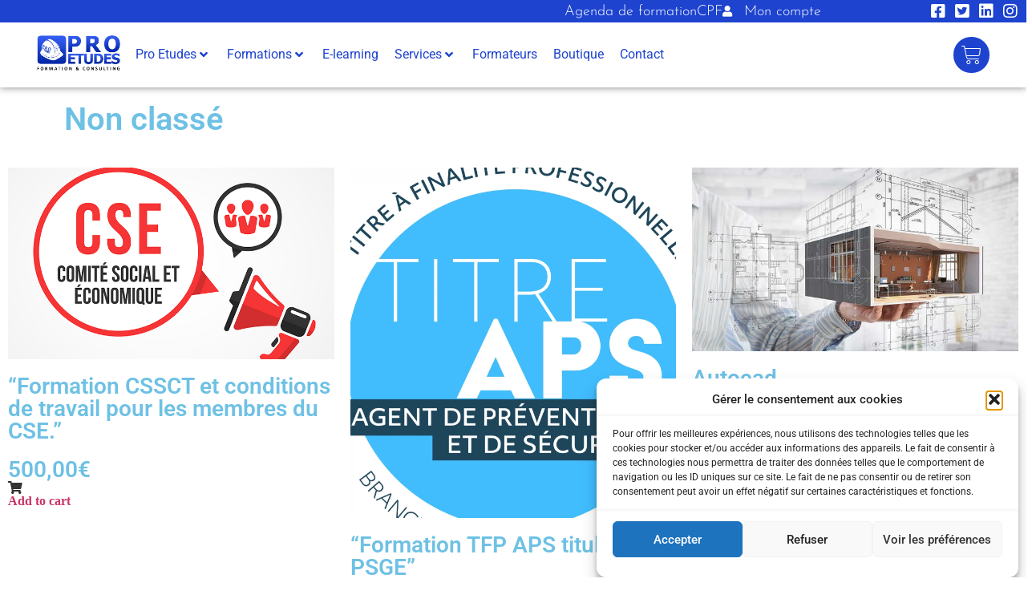

--- FILE ---
content_type: text/css
request_url: https://pro-etudes.com/wp-content/plugins/kadio-proetude/assets/css/kadio_style.css?ver=6.9
body_size: 3645
content:
/**
* BOUTON DEVENIR FORMATEUR
**/

a.btn.btn-become-former {
    padding: 10px 20px;
    background-color: #1d43cf;
    color: aliceblue;
    margin-right: 4px;
}

/**
* DESIGN POUR LE BOUTON UPLOAD
 */

.custom-upload-field {
    position: relative;
    margin-bottom: 20px;
    min-height: 60px;
}
.custom-upload-field label {
    position: relative;
    padding: 8px 20px;
    font-size: 15px;
    line-height: 42px;
    height: 60px;
    font-weight: bold;
    cursor: pointer;
    padding-left: 65px;
    color: gray !important;
}
.custom-upload-field label::before {
    content: "";
    background: url(https://api.iconify.design/ant-design/cloud-upload-outlined.svg?color=white) no-repeat center center / contain;
    color: white !important;
    background-color: #1D43CF;
    padding: 5px;
    height: 40px;
    width: 40px;
    border: 2px solid #1D43CF;
    position: absolute;
    left: 20px;
    z-index: 1;
    border-radius: 25px;
}

.custom-upload-field input[type=file] {
    position: absolute;
    left: 0;
    top: 0;
    opacity: 0;
}

/**
ACCORDION SYSTEM
 */

section#content {
    min-height: 400px;
    padding-top: 40px;
    text-align: left;
    background: #f5f5f5;
}

.container-toggle {
    background: #fff
}

.container-toggle .panel {
    margin-bottom: 0;
    box-shadow: none;
    -webkit-border-radius: 0 0 0 0;
    -moz-border-radius: 0 0 0 0;
    -ms-border-radius: 0 0 0 0;
    border-radius: 0 0 0 0;
    border: none;
    border-bottom: 2px solid #f5f5f5;
    position: relative
}

.container-toggle .panel:last-child {
    border: none
}

.container-toggle .panel .panel-title {
    padding: 0;
    color: #2d3e52;
    font-size: 1.1667em;
    position: relative
}

.container-toggle .panel .panel-title a {
    white-space: normal;
    display: block;
    padding: 15px
}

.container-toggle .panel h1.panel-title {
    font-size: 2em
}

.container-toggle .panel h2.panel-title {
    font-size: 1.6667em
}

.container-toggle .panel h3.panel-title {
    font-size: 1.5em
}

.container-toggle .panel h4.panel-title {
    font-size: 1.3333em
}

.container-toggle .panel h5.panel-title {
    font-size: 1.1667em
}

.container-toggle .panel h6.panel-title {
    font-size: 1em
}

.container-toggle .panel.style1 .panel-title>a {
    line-height: 24px
}

.container-toggle .panel.style1 .panel-title>a:before {
    display: block;
    content: "\f068";
    font-family: FontAwesome;
    margin-right: 16px;
    line-height: 24px;
    font-size: 10px;
    float: left;
    width: 24px;
    height: 24px;
    text-align: center;
    color: #9e9e9e;
    background: #f5f5f5;
    -webkit-border-radius: 50% 50% 50% 50%;
    -moz-border-radius: 50% 50% 50% 50%;
    -ms-border-radius: 50% 50% 50% 50%;
    border-radius: 50% 50% 50% 50%
}

.container-toggle .panel.style1 .panel-title>a.collapsed:before {
    content: "\f067";
    color: #fff;
    background: #01b7f2
}

.container-toggle .panel.style1 .panel-content {
    padding: 10px 15px 15px 55px
}

.container-toggle .panel.style1.arrow-right .panel-title {
    position: relative
}

.container-toggle .panel.style1.arrow-right .panel-title>a {
    padding-right: 36px
}

.container-toggle .panel.style1.arrow-right .panel-title>a:before {
    float: none;
    position: absolute;
    right: 0;
    height: 16px;
    line-height: 17px;
    width: 16px;
    font-size: 9px;
    border: none;
    margin-top: -8px;
    top: 50%
}

.container-toggle .panel.style1.arrow-right .panel-content {
    padding: 10px 15px
}

a:link{

    text-decoration:none;
}




--- FILE ---
content_type: text/css
request_url: https://pro-etudes.com/wp-content/themes/hello-elementor-child/style.css?ver=6.9
body_size: 275
content:
/*
Theme Name: Hello Elementor Child
Author: Kadio Consulting
Description: Thème enfant pour la mise en place des alertes
Version: 1.0
Template: hello-elementor

This is the child theme for Hello Elementor theme, generated with Generate Child Theme plugin by catchthemes.

(optional values you can add: Theme URI, Author URI, License, License URI, Tags, Text Domain)
*/

--- FILE ---
content_type: text/css
request_url: https://pro-etudes.com/wp-content/uploads/elementor/css/post-7.css?ver=1766424572
body_size: 1781
content:
.elementor-kit-7{--e-global-color-primary:#6EC1E4;--e-global-color-secondary:#54595F;--e-global-color-text:#7A7A7A;--e-global-color-accent:#61CE70;--e-global-color-3b784c6:#E7E2F0;--e-global-color-510ad95:#1D43CF;--e-global-color-cbdc628:#000000;--e-global-color-b903377:#E7E2F0;--e-global-color-78f11d4:#E7E2F0;--e-global-color-cc451a5:#FFFFFF;--e-global-color-1f010e6:#EAB204;--e-global-color-84e70ef:#00000000;--e-global-typography-primary-font-family:"Roboto";--e-global-typography-primary-font-weight:600;--e-global-typography-secondary-font-family:"Roboto Slab";--e-global-typography-secondary-font-weight:400;--e-global-typography-text-font-family:"Josefin Sans";--e-global-typography-text-font-size:18px;--e-global-typography-text-font-weight:400;--e-global-typography-accent-font-family:"Roboto";--e-global-typography-accent-font-weight:500;--e-global-typography-e78800d-font-family:"Josefin Sans";--e-global-typography-e78800d-font-weight:400;}.elementor-kit-7 e-page-transition{background-color:#FFBC7D;}.elementor-kit-7 h1{font-family:"Josefin Sans", Sans-serif;font-size:40px;}.elementor-kit-7 h2{font-family:"Josefin Sans", Sans-serif;font-size:28px;}.elementor-kit-7 h3{font-family:"Josefin Sans", Sans-serif;font-size:22px;}.elementor-section.elementor-section-boxed > .elementor-container{max-width:1140px;}.e-con{--container-max-width:1140px;}.elementor-widget:not(:last-child){margin-block-end:20px;}.elementor-element{--widgets-spacing:20px 20px;--widgets-spacing-row:20px;--widgets-spacing-column:20px;}{}h1.entry-title{display:var(--page-title-display);}@media(max-width:1024px){.elementor-section.elementor-section-boxed > .elementor-container{max-width:1024px;}.e-con{--container-max-width:1024px;}}@media(max-width:767px){.elementor-section.elementor-section-boxed > .elementor-container{max-width:767px;}.e-con{--container-max-width:767px;}}

--- FILE ---
content_type: text/css
request_url: https://pro-etudes.com/wp-content/uploads/elementor/css/post-8.css?ver=1766424816
body_size: 37634
content:
.elementor-8 .elementor-element.elementor-element-d0cc60d .elementor-repeater-item-3d165a3.jet-parallax-section__layout .jet-parallax-section__image{background-size:auto;}.elementor-8 .elementor-element.elementor-element-70097e6 .elementor-repeater-item-fc5b46b.jet-parallax-section__layout .jet-parallax-section__image{background-size:auto;}.elementor-8 .elementor-element.elementor-element-114607e > .elementor-element-populated{margin:0px 0px 0px 0px;--e-column-margin-right:0px;--e-column-margin-left:0px;padding:0px 0px 0px 0px;}.elementor-bc-flex-widget .elementor-8 .elementor-element.elementor-element-7fdc3ee.elementor-column .elementor-widget-wrap{align-items:center;}.elementor-8 .elementor-element.elementor-element-7fdc3ee.elementor-column.elementor-element[data-element_type="column"] > .elementor-widget-wrap.elementor-element-populated{align-content:center;align-items:center;}.elementor-8 .elementor-element.elementor-element-7fdc3ee > .elementor-element-populated{margin:0px 0px 0px 0px;--e-column-margin-right:0px;--e-column-margin-left:0px;padding:0px 0px 0px 0px;}.elementor-widget-icon-list .elementor-icon-list-item:not(:last-child):after{border-color:var( --e-global-color-text );}.elementor-widget-icon-list .elementor-icon-list-icon i{color:var( --e-global-color-primary );}.elementor-widget-icon-list .elementor-icon-list-icon svg{fill:var( --e-global-color-primary );}.elementor-widget-icon-list .elementor-icon-list-item > .elementor-icon-list-text, .elementor-widget-icon-list .elementor-icon-list-item > a{font-family:var( --e-global-typography-text-font-family ), Sans-serif;font-size:var( --e-global-typography-text-font-size );font-weight:var( --e-global-typography-text-font-weight );}.elementor-widget-icon-list .elementor-icon-list-text{color:var( --e-global-color-secondary );}.elementor-8 .elementor-element.elementor-element-836a022 .elementor-icon-list-items:not(.elementor-inline-items) .elementor-icon-list-item:not(:last-child){padding-block-end:calc(25px/2);}.elementor-8 .elementor-element.elementor-element-836a022 .elementor-icon-list-items:not(.elementor-inline-items) .elementor-icon-list-item:not(:first-child){margin-block-start:calc(25px/2);}.elementor-8 .elementor-element.elementor-element-836a022 .elementor-icon-list-items.elementor-inline-items .elementor-icon-list-item{margin-inline:calc(25px/2);}.elementor-8 .elementor-element.elementor-element-836a022 .elementor-icon-list-items.elementor-inline-items{margin-inline:calc(-25px/2);}.elementor-8 .elementor-element.elementor-element-836a022 .elementor-icon-list-items.elementor-inline-items .elementor-icon-list-item:after{inset-inline-end:calc(-25px/2);}.elementor-8 .elementor-element.elementor-element-836a022 .elementor-icon-list-icon i{color:var( --e-global-color-cc451a5 );transition:color 0.3s;}.elementor-8 .elementor-element.elementor-element-836a022 .elementor-icon-list-icon svg{fill:var( --e-global-color-cc451a5 );transition:fill 0.3s;}.elementor-8 .elementor-element.elementor-element-836a022{--e-icon-list-icon-size:14px;--e-icon-list-icon-align:left;--e-icon-list-icon-margin:0 calc(var(--e-icon-list-icon-size, 1em) * 0.25) 0 0;--icon-vertical-offset:0px;}.elementor-8 .elementor-element.elementor-element-836a022 .elementor-icon-list-icon{padding-inline-end:5px;}.elementor-8 .elementor-element.elementor-element-836a022 .elementor-icon-list-item > .elementor-icon-list-text, .elementor-8 .elementor-element.elementor-element-836a022 .elementor-icon-list-item > a{font-family:"Josefin Sans", Sans-serif;font-weight:300;}.elementor-8 .elementor-element.elementor-element-836a022 .elementor-icon-list-text{color:var( --e-global-color-cc451a5 );transition:color 0.3s;}.elementor-bc-flex-widget .elementor-8 .elementor-element.elementor-element-5f425de.elementor-column .elementor-widget-wrap{align-items:center;}.elementor-8 .elementor-element.elementor-element-5f425de.elementor-column.elementor-element[data-element_type="column"] > .elementor-widget-wrap.elementor-element-populated{align-content:center;align-items:center;}.elementor-8 .elementor-element.elementor-element-5f425de > .elementor-element-populated{margin:0px 0px 0px 0px;--e-column-margin-right:0px;--e-column-margin-left:0px;padding:4px 0px 4px 0px;}.elementor-8 .elementor-element.elementor-element-1076c13 .elementor-icon-list-icon i{color:#FFFFFF;transition:color 0.3s;}.elementor-8 .elementor-element.elementor-element-1076c13 .elementor-icon-list-icon svg{fill:#FFFFFF;transition:fill 0.3s;}.elementor-8 .elementor-element.elementor-element-1076c13{--e-icon-list-icon-size:20px;--icon-vertical-offset:0px;}.elementor-8 .elementor-element.elementor-element-1076c13 .elementor-icon-list-text{transition:color 0.3s;}.elementor-8 .elementor-element.elementor-element-70097e6:not(.elementor-motion-effects-element-type-background), .elementor-8 .elementor-element.elementor-element-70097e6 > .elementor-motion-effects-container > .elementor-motion-effects-layer{background-color:var( --e-global-color-510ad95 );}.elementor-8 .elementor-element.elementor-element-70097e6 > .elementor-container{max-width:1340px;}.elementor-8 .elementor-element.elementor-element-70097e6{transition:background 0.3s, border 0.3s, border-radius 0.3s, box-shadow 0.3s;}.elementor-8 .elementor-element.elementor-element-70097e6 > .elementor-background-overlay{transition:background 0.3s, border-radius 0.3s, opacity 0.3s;}.elementor-8 .elementor-element.elementor-element-02cd9c9 .elementor-repeater-item-43ed955.jet-parallax-section__layout .jet-parallax-section__image{background-size:auto;}.elementor-8 .elementor-element.elementor-element-0d66663 > .elementor-element-populated{padding:0px 0px 0px 0px;}.elementor-widget-image .widget-image-caption{color:var( --e-global-color-text );font-family:var( --e-global-typography-text-font-family ), Sans-serif;font-size:var( --e-global-typography-text-font-size );font-weight:var( --e-global-typography-text-font-weight );}.elementor-8 .elementor-element.elementor-element-045eb81{width:auto;max-width:auto;text-align:left;}.elementor-8 .elementor-element.elementor-element-045eb81 img{width:100%;max-width:100%;height:80px;}.elementor-bc-flex-widget .elementor-8 .elementor-element.elementor-element-a4f9175.elementor-column .elementor-widget-wrap{align-items:center;}.elementor-8 .elementor-element.elementor-element-a4f9175.elementor-column.elementor-element[data-element_type="column"] > .elementor-widget-wrap.elementor-element-populated{align-content:center;align-items:center;}.elementor-8 .elementor-element.elementor-element-a4f9175 > .elementor-element-populated{padding:0px 0px 0px 0px;}.elementor-8 .elementor-element.elementor-element-6bd872c .jet-mega-menu.jet-mega-menu--layout-horizontal .jet-mega-menu-item__link--top-level,
							.elementor-8 .elementor-element.elementor-element-6bd872c .jet-mega-menu.jet-mega-menu--layout-vertical .jet-mega-menu-item__link--top-level{font-weight:400;}.elementor-8 .elementor-element.elementor-element-6bd872c{--jmm-top-items-hor-align:right;--jmm-top-item-title-color:var( --e-global-color-510ad95 );--jmm-top-item-dropdown-icon-color:var( --e-global-color-510ad95 );--jmm-sub-item-title-color:var( --e-global-color-510ad95 );--jmm-top-hover-item-title-color:var( --e-global-color-510ad95 );--jmm-top-hover-item-bg-color:var( --e-global-color-78f11d4 );--jmm-sub-hover-item-title-color:var( --e-global-color-510ad95 );--jmm-top-active-item-title-color:var( --e-global-color-cbdc628 );--jmm-top-active-item-bg-color:var( --e-global-color-3b784c6 );--jmm-sub-active-item-title-color:var( --e-global-color-510ad95 );}.elementor-bc-flex-widget .elementor-8 .elementor-element.elementor-element-e4ec535.elementor-column .elementor-widget-wrap{align-items:center;}.elementor-8 .elementor-element.elementor-element-e4ec535.elementor-column.elementor-element[data-element_type="column"] > .elementor-widget-wrap.elementor-element-populated{align-content:center;align-items:center;}.elementor-widget-woocommerce-menu-cart .elementor-menu-cart__toggle .elementor-button{font-family:var( --e-global-typography-primary-font-family ), Sans-serif;font-weight:var( --e-global-typography-primary-font-weight );}.elementor-widget-woocommerce-menu-cart .elementor-menu-cart__product-name a{font-family:var( --e-global-typography-primary-font-family ), Sans-serif;font-weight:var( --e-global-typography-primary-font-weight );}.elementor-widget-woocommerce-menu-cart .elementor-menu-cart__product-price{font-family:var( --e-global-typography-primary-font-family ), Sans-serif;font-weight:var( --e-global-typography-primary-font-weight );}.elementor-widget-woocommerce-menu-cart .elementor-menu-cart__footer-buttons .elementor-button{font-family:var( --e-global-typography-primary-font-family ), Sans-serif;font-weight:var( --e-global-typography-primary-font-weight );}.elementor-widget-woocommerce-menu-cart .elementor-menu-cart__footer-buttons a.elementor-button--view-cart{font-family:var( --e-global-typography-primary-font-family ), Sans-serif;font-weight:var( --e-global-typography-primary-font-weight );}.elementor-widget-woocommerce-menu-cart .elementor-menu-cart__footer-buttons a.elementor-button--checkout{font-family:var( --e-global-typography-primary-font-family ), Sans-serif;font-weight:var( --e-global-typography-primary-font-weight );}.elementor-widget-woocommerce-menu-cart .woocommerce-mini-cart__empty-message{font-family:var( --e-global-typography-primary-font-family ), Sans-serif;font-weight:var( --e-global-typography-primary-font-weight );}.elementor-8 .elementor-element.elementor-element-b9890b3{--main-alignment:right;--divider-style:solid;--subtotal-divider-style:solid;--elementor-remove-from-cart-button:none;--remove-from-cart-button:block;--toggle-button-icon-color:var( --e-global-color-cc451a5 );--toggle-button-background-color:var( --e-global-color-510ad95 );--toggle-button-icon-hover-color:var( --e-global-color-510ad95 );--toggle-button-hover-background-color:var( --e-global-color-3b784c6 );--toggle-button-border-width:0px;--toggle-button-border-radius:50px;--toggle-icon-size:25px;--toggle-icon-padding:10px 10px 10px 10px;--cart-border-style:none;--product-price-color:var( --e-global-color-cbdc628 );--cart-footer-layout:1fr 1fr;--products-max-height-sidecart:calc(100vh - 240px);--products-max-height-minicart:calc(100vh - 385px);--view-cart-button-background-color:var( --e-global-color-cbdc628 );--view-cart-button-hover-text-color:var( --e-global-color-cc451a5 );--view-cart-button-hover-background-color:var( --e-global-color-510ad95 );--checkout-button-text-color:var( --e-global-color-cc451a5 );--checkout-button-background-color:var( --e-global-color-510ad95 );--checkout-button-hover-text-color:var( --e-global-color-cc451a5 );--checkout-button-hover-background-color:var( --e-global-color-cbdc628 );}.elementor-8 .elementor-element.elementor-element-b9890b3 .widget_shopping_cart_content{--subtotal-divider-left-width:0;--subtotal-divider-right-width:0;}.elementor-8 .elementor-element.elementor-element-b9890b3 .elementor-menu-cart__product-name a{font-family:"Josefin Sans", Sans-serif;font-weight:600;color:var( --e-global-color-510ad95 );}.elementor-8 .elementor-element.elementor-element-b9890b3 .elementor-menu-cart__product-price .product-quantity{color:var( --e-global-color-cbdc628 );}.elementor-8 .elementor-element.elementor-element-b9890b3 .elementor-menu-cart__footer-buttons a.elementor-button--view-cart{font-family:"Josefin Sans", Sans-serif;font-weight:300;}.elementor-8 .elementor-element.elementor-element-b9890b3 .elementor-menu-cart__footer-buttons a.elementor-button--checkout{font-family:"Josefin Sans", Sans-serif;font-weight:300;}.elementor-8 .elementor-element.elementor-element-02cd9c9:not(.elementor-motion-effects-element-type-background), .elementor-8 .elementor-element.elementor-element-02cd9c9 > .elementor-motion-effects-container > .elementor-motion-effects-layer{background-color:#FFFFFF;}.elementor-8 .elementor-element.elementor-element-02cd9c9 > .elementor-container{max-width:1340px;}.elementor-8 .elementor-element.elementor-element-02cd9c9{transition:background 0.3s, border 0.3s, border-radius 0.3s, box-shadow 0.3s;padding:0% 3% 0% 3%;z-index:1;}.elementor-8 .elementor-element.elementor-element-02cd9c9 > .elementor-background-overlay{transition:background 0.3s, border-radius 0.3s, opacity 0.3s;}.elementor-widget-icon.elementor-view-stacked .elementor-icon{background-color:var( --e-global-color-primary );}.elementor-widget-icon.elementor-view-framed .elementor-icon, .elementor-widget-icon.elementor-view-default .elementor-icon{color:var( --e-global-color-primary );border-color:var( --e-global-color-primary );}.elementor-widget-icon.elementor-view-framed .elementor-icon, .elementor-widget-icon.elementor-view-default .elementor-icon svg{fill:var( --e-global-color-primary );}.elementor-8 .elementor-element.elementor-element-64977ef{width:auto;max-width:auto;top:90%;}body:not(.rtl) .elementor-8 .elementor-element.elementor-element-64977ef{left:93%;}body.rtl .elementor-8 .elementor-element.elementor-element-64977ef{right:93%;}.elementor-8 .elementor-element.elementor-element-64977ef .elementor-icon-wrapper{text-align:center;}.elementor-8 .elementor-element.elementor-element-64977ef.elementor-view-stacked .elementor-icon{background-color:var( --e-global-color-510ad95 );}.elementor-8 .elementor-element.elementor-element-64977ef.elementor-view-framed .elementor-icon, .elementor-8 .elementor-element.elementor-element-64977ef.elementor-view-default .elementor-icon{color:var( --e-global-color-510ad95 );border-color:var( --e-global-color-510ad95 );}.elementor-8 .elementor-element.elementor-element-64977ef.elementor-view-framed .elementor-icon, .elementor-8 .elementor-element.elementor-element-64977ef.elementor-view-default .elementor-icon svg{fill:var( --e-global-color-510ad95 );}.elementor-8 .elementor-element.elementor-element-d4cf594 .elementor-repeater-item-1fb685c.jet-parallax-section__layout .jet-parallax-section__image{background-size:auto;}.elementor-8 .elementor-element.elementor-element-a1aae0d > .elementor-widget-wrap > .elementor-widget:not(.elementor-widget__width-auto):not(.elementor-widget__width-initial):not(:last-child):not(.elementor-absolute){margin-bottom:0px;}.elementor-8 .elementor-element.elementor-element-4199e27{--spacer-size:10px;}.elementor-8 .elementor-element.elementor-element-4199e27 > .elementor-widget-container{box-shadow:0px 0px 10px 0px rgba(0,0,0,0.5);}.elementor-8 .elementor-element.elementor-element-d4cf594{margin-top:-9px;margin-bottom:0px;}.elementor-8 .elementor-element.elementor-element-d0cc60d{transition:background 0.3s, border 0.3s, border-radius 0.3s, box-shadow 0.3s;}.elementor-8 .elementor-element.elementor-element-d0cc60d > .elementor-background-overlay{transition:background 0.3s, border-radius 0.3s, opacity 0.3s;}.elementor-8 .elementor-element.elementor-element-427b153 .elementor-repeater-item-7d4ab28.jet-parallax-section__layout .jet-parallax-section__image{background-size:auto;}.elementor-8 .elementor-element.elementor-element-4cb80b3 > .elementor-element-populated{padding:0px 5px 0px 5px;}.elementor-8 .elementor-element.elementor-element-d73cf7b .elementor-repeater-item-fec15df.jet-parallax-section__layout .jet-parallax-section__image{background-size:auto;}.elementor-8 .elementor-element.elementor-element-b5db63e > .elementor-widget-container{margin:0px 0px 0px 0px;padding:0% 0% 0% 0%;}.elementor-8 .elementor-element.elementor-element-b5db63e{text-align:left;}.elementor-bc-flex-widget .elementor-8 .elementor-element.elementor-element-745312a.elementor-column .elementor-widget-wrap{align-items:center;}.elementor-8 .elementor-element.elementor-element-745312a.elementor-column.elementor-element[data-element_type="column"] > .elementor-widget-wrap.elementor-element-populated{align-content:center;align-items:center;}.elementor-widget-nav-menu .elementor-nav-menu .elementor-item{font-family:var( --e-global-typography-primary-font-family ), Sans-serif;font-weight:var( --e-global-typography-primary-font-weight );}.elementor-widget-nav-menu .elementor-nav-menu--main .elementor-item{color:var( --e-global-color-text );fill:var( --e-global-color-text );}.elementor-widget-nav-menu .elementor-nav-menu--main .elementor-item:hover,
					.elementor-widget-nav-menu .elementor-nav-menu--main .elementor-item.elementor-item-active,
					.elementor-widget-nav-menu .elementor-nav-menu--main .elementor-item.highlighted,
					.elementor-widget-nav-menu .elementor-nav-menu--main .elementor-item:focus{color:var( --e-global-color-accent );fill:var( --e-global-color-accent );}.elementor-widget-nav-menu .elementor-nav-menu--main:not(.e--pointer-framed) .elementor-item:before,
					.elementor-widget-nav-menu .elementor-nav-menu--main:not(.e--pointer-framed) .elementor-item:after{background-color:var( --e-global-color-accent );}.elementor-widget-nav-menu .e--pointer-framed .elementor-item:before,
					.elementor-widget-nav-menu .e--pointer-framed .elementor-item:after{border-color:var( --e-global-color-accent );}.elementor-widget-nav-menu{--e-nav-menu-divider-color:var( --e-global-color-text );}.elementor-widget-nav-menu .elementor-nav-menu--dropdown .elementor-item, .elementor-widget-nav-menu .elementor-nav-menu--dropdown  .elementor-sub-item{font-family:var( --e-global-typography-accent-font-family ), Sans-serif;font-weight:var( --e-global-typography-accent-font-weight );}.elementor-8 .elementor-element.elementor-element-e9a6c05 .elementor-menu-toggle{margin-right:auto;}.elementor-8 .elementor-element.elementor-element-e9a6c05 .elementor-nav-menu .elementor-item{font-family:"Roboto", Sans-serif;font-size:12px;font-weight:300;}.elementor-8 .elementor-element.elementor-element-e9a6c05 .elementor-nav-menu--main .elementor-item{color:#000000;fill:#000000;padding-left:5px;padding-right:5px;}.elementor-8 .elementor-element.elementor-element-e9a6c05 .elementor-nav-menu--dropdown a, .elementor-8 .elementor-element.elementor-element-e9a6c05 .elementor-menu-toggle{color:#000000;fill:#000000;}.elementor-8 .elementor-element.elementor-element-e9a6c05 div.elementor-menu-toggle{color:#FFFFFF;}.elementor-8 .elementor-element.elementor-element-e9a6c05 div.elementor-menu-toggle svg{fill:#FFFFFF;}.elementor-bc-flex-widget .elementor-8 .elementor-element.elementor-element-d31fea9.elementor-column .elementor-widget-wrap{align-items:center;}.elementor-8 .elementor-element.elementor-element-d31fea9.elementor-column.elementor-element[data-element_type="column"] > .elementor-widget-wrap.elementor-element-populated{align-content:center;align-items:center;}.elementor-8 .elementor-element.elementor-element-4b5dc4e .elementor-icon-list-icon i{color:#1D43CF;transition:color 0.3s;}.elementor-8 .elementor-element.elementor-element-4b5dc4e .elementor-icon-list-icon svg{fill:#1D43CF;transition:fill 0.3s;}.elementor-8 .elementor-element.elementor-element-4b5dc4e{--e-icon-list-icon-size:20px;--icon-vertical-offset:0px;}.elementor-8 .elementor-element.elementor-element-4b5dc4e .elementor-icon-list-text{transition:color 0.3s;}.elementor-8 .elementor-element.elementor-element-1e449de .elementor-repeater-item-4406038.jet-parallax-section__layout .jet-parallax-section__image{background-size:auto;}.elementor-8 .elementor-element.elementor-element-80e0c96 .elementor-repeater-item-fec964f.jet-parallax-section__layout .jet-parallax-section__image{background-size:auto;}.elementor-bc-flex-widget .elementor-8 .elementor-element.elementor-element-9ec091d.elementor-column .elementor-widget-wrap{align-items:center;}.elementor-8 .elementor-element.elementor-element-9ec091d.elementor-column.elementor-element[data-element_type="column"] > .elementor-widget-wrap.elementor-element-populated{align-content:center;align-items:center;}.elementor-8 .elementor-element.elementor-element-9ec091d > .elementor-element-populated{padding:0% 5% 0% 5%;}.elementor-8 .elementor-element.elementor-element-ae1dbf4 .elementor-menu-toggle{margin-right:auto;}.elementor-8 .elementor-element.elementor-element-ae1dbf4 .elementor-nav-menu .elementor-item{font-family:"Roboto", Sans-serif;font-size:15px;font-weight:300;}.elementor-8 .elementor-element.elementor-element-ae1dbf4 .elementor-nav-menu--main .elementor-item{color:#FFFFFF;fill:#FFFFFF;padding-left:10px;padding-right:10px;padding-top:15px;padding-bottom:15px;}.elementor-8 .elementor-element.elementor-element-ae1dbf4{--e-nav-menu-horizontal-menu-item-margin:calc( 10px / 2 );}.elementor-8 .elementor-element.elementor-element-ae1dbf4 .elementor-nav-menu--main:not(.elementor-nav-menu--layout-horizontal) .elementor-nav-menu > li:not(:last-child){margin-bottom:10px;}.elementor-8 .elementor-element.elementor-element-ae1dbf4 .elementor-nav-menu--dropdown a, .elementor-8 .elementor-element.elementor-element-ae1dbf4 .elementor-menu-toggle{color:#000000;fill:#000000;}.elementor-8 .elementor-element.elementor-element-ae1dbf4 div.elementor-menu-toggle{color:#F4F4F4;}.elementor-8 .elementor-element.elementor-element-ae1dbf4 div.elementor-menu-toggle svg{fill:#F4F4F4;}.elementor-bc-flex-widget .elementor-8 .elementor-element.elementor-element-5a67c8d.elementor-column .elementor-widget-wrap{align-items:center;}.elementor-8 .elementor-element.elementor-element-5a67c8d.elementor-column.elementor-element[data-element_type="column"] > .elementor-widget-wrap.elementor-element-populated{align-content:center;align-items:center;}.elementor-8 .elementor-element.elementor-element-80e0c96:not(.elementor-motion-effects-element-type-background), .elementor-8 .elementor-element.elementor-element-80e0c96 > .elementor-motion-effects-container > .elementor-motion-effects-layer{background-color:#284FE15E;}.elementor-8 .elementor-element.elementor-element-80e0c96{transition:background 0.3s, border 0.3s, border-radius 0.3s, box-shadow 0.3s;z-index:9999;}.elementor-8 .elementor-element.elementor-element-80e0c96 > .elementor-background-overlay{transition:background 0.3s, border-radius 0.3s, opacity 0.3s;}.elementor-8 .elementor-element.elementor-element-1e449de{padding:0% 0% 0% 0%;z-index:101;}.elementor-8 .elementor-element.elementor-element-dab4831 .elementor-repeater-item-fcb9114.jet-parallax-section__layout .jet-parallax-section__image{background-size:auto;}.elementor-8 .elementor-element.elementor-element-1cc8fd4 .elementor-repeater-item-47402dd.jet-parallax-section__layout .jet-parallax-section__image{background-size:auto;}.elementor-8 .elementor-element.elementor-element-4f40eae .elementor-icon-list-items:not(.elementor-inline-items) .elementor-icon-list-item:not(:last-child){padding-block-end:calc(25px/2);}.elementor-8 .elementor-element.elementor-element-4f40eae .elementor-icon-list-items:not(.elementor-inline-items) .elementor-icon-list-item:not(:first-child){margin-block-start:calc(25px/2);}.elementor-8 .elementor-element.elementor-element-4f40eae .elementor-icon-list-items.elementor-inline-items .elementor-icon-list-item{margin-inline:calc(25px/2);}.elementor-8 .elementor-element.elementor-element-4f40eae .elementor-icon-list-items.elementor-inline-items{margin-inline:calc(-25px/2);}.elementor-8 .elementor-element.elementor-element-4f40eae .elementor-icon-list-items.elementor-inline-items .elementor-icon-list-item:after{inset-inline-end:calc(-25px/2);}.elementor-8 .elementor-element.elementor-element-4f40eae .elementor-icon-list-icon i{color:var( --e-global-color-cc451a5 );transition:color 0.3s;}.elementor-8 .elementor-element.elementor-element-4f40eae .elementor-icon-list-icon svg{fill:var( --e-global-color-cc451a5 );transition:fill 0.3s;}.elementor-8 .elementor-element.elementor-element-4f40eae{--e-icon-list-icon-size:14px;--e-icon-list-icon-align:left;--e-icon-list-icon-margin:0 calc(var(--e-icon-list-icon-size, 1em) * 0.25) 0 0;--icon-vertical-offset:0px;}.elementor-8 .elementor-element.elementor-element-4f40eae .elementor-icon-list-icon{padding-inline-end:5px;}.elementor-8 .elementor-element.elementor-element-4f40eae .elementor-icon-list-item > .elementor-icon-list-text, .elementor-8 .elementor-element.elementor-element-4f40eae .elementor-icon-list-item > a{font-family:"Josefin Sans", Sans-serif;font-weight:300;}.elementor-8 .elementor-element.elementor-element-4f40eae .elementor-icon-list-text{color:var( --e-global-color-cc451a5 );transition:color 0.3s;}.elementor-8 .elementor-element.elementor-element-1cc8fd4:not(.elementor-motion-effects-element-type-background), .elementor-8 .elementor-element.elementor-element-1cc8fd4 > .elementor-motion-effects-container > .elementor-motion-effects-layer{background-color:var( --e-global-color-510ad95 );}.elementor-8 .elementor-element.elementor-element-1cc8fd4{transition:background 0.3s, border 0.3s, border-radius 0.3s, box-shadow 0.3s;}.elementor-8 .elementor-element.elementor-element-1cc8fd4 > .elementor-background-overlay{transition:background 0.3s, border-radius 0.3s, opacity 0.3s;}.elementor-8 .elementor-element.elementor-element-3a1c3e3 .elementor-repeater-item-1b5a78c.jet-parallax-section__layout .jet-parallax-section__image{background-size:auto;}.elementor-8 .elementor-element.elementor-element-3837eaf .elementor-menu-toggle{margin-left:auto;background-color:#1D43CF;}.elementor-8 .elementor-element.elementor-element-3837eaf .elementor-nav-menu .elementor-item{font-family:"Roboto", Sans-serif;font-size:15px;font-weight:300;}.elementor-8 .elementor-element.elementor-element-3837eaf .elementor-nav-menu--main .elementor-item{color:#FFFFFF;fill:#FFFFFF;padding-left:10px;padding-right:10px;padding-top:15px;padding-bottom:15px;}.elementor-8 .elementor-element.elementor-element-3837eaf .elementor-nav-menu--main .elementor-item:hover,
					.elementor-8 .elementor-element.elementor-element-3837eaf .elementor-nav-menu--main .elementor-item.elementor-item-active,
					.elementor-8 .elementor-element.elementor-element-3837eaf .elementor-nav-menu--main .elementor-item.highlighted,
					.elementor-8 .elementor-element.elementor-element-3837eaf .elementor-nav-menu--main .elementor-item:focus{color:var( --e-global-color-accent );fill:var( --e-global-color-accent );}.elementor-8 .elementor-element.elementor-element-3837eaf{--e-nav-menu-horizontal-menu-item-margin:calc( 10px / 2 );}.elementor-8 .elementor-element.elementor-element-3837eaf .elementor-nav-menu--main:not(.elementor-nav-menu--layout-horizontal) .elementor-nav-menu > li:not(:last-child){margin-bottom:10px;}.elementor-8 .elementor-element.elementor-element-3837eaf .elementor-nav-menu--dropdown a, .elementor-8 .elementor-element.elementor-element-3837eaf .elementor-menu-toggle{color:#000000;fill:#000000;}.elementor-8 .elementor-element.elementor-element-3837eaf .elementor-nav-menu--dropdown a:hover,
					.elementor-8 .elementor-element.elementor-element-3837eaf .elementor-nav-menu--dropdown a:focus,
					.elementor-8 .elementor-element.elementor-element-3837eaf .elementor-nav-menu--dropdown a.elementor-item-active,
					.elementor-8 .elementor-element.elementor-element-3837eaf .elementor-nav-menu--dropdown a.highlighted,
					.elementor-8 .elementor-element.elementor-element-3837eaf .elementor-menu-toggle:hover,
					.elementor-8 .elementor-element.elementor-element-3837eaf .elementor-menu-toggle:focus{color:var( --e-global-color-cc451a5 );}.elementor-8 .elementor-element.elementor-element-3837eaf .elementor-nav-menu--dropdown a:hover,
					.elementor-8 .elementor-element.elementor-element-3837eaf .elementor-nav-menu--dropdown a:focus,
					.elementor-8 .elementor-element.elementor-element-3837eaf .elementor-nav-menu--dropdown a.elementor-item-active,
					.elementor-8 .elementor-element.elementor-element-3837eaf .elementor-nav-menu--dropdown a.highlighted{background-color:var( --e-global-color-510ad95 );}.elementor-8 .elementor-element.elementor-element-3837eaf .elementor-nav-menu--dropdown a.elementor-item-active{color:#FFFFFF;background-color:var( --e-global-color-510ad95 );}.elementor-8 .elementor-element.elementor-element-3837eaf .elementor-nav-menu--dropdown .elementor-item, .elementor-8 .elementor-element.elementor-element-3837eaf .elementor-nav-menu--dropdown  .elementor-sub-item{font-family:"Roboto", Sans-serif;font-weight:400;}.elementor-8 .elementor-element.elementor-element-3837eaf div.elementor-menu-toggle{color:#FFFFFF;}.elementor-8 .elementor-element.elementor-element-3837eaf div.elementor-menu-toggle svg{fill:#FFFFFF;}.elementor-8 .elementor-element.elementor-element-d92efcf > .elementor-widget-container{margin:0px 0px 0px 0px;padding:0% 0% 0% 0%;}.elementor-8 .elementor-element.elementor-element-d92efcf{text-align:left;}.elementor-8 .elementor-element.elementor-element-551ded2{--divider-style:solid;--subtotal-divider-style:solid;--elementor-remove-from-cart-button:none;--remove-from-cart-button:block;--toggle-button-icon-color:var( --e-global-color-cc451a5 );--toggle-button-background-color:var( --e-global-color-510ad95 );--toggle-button-icon-hover-color:var( --e-global-color-510ad95 );--toggle-button-hover-background-color:var( --e-global-color-3b784c6 );--toggle-button-border-width:0px;--toggle-button-border-radius:50px;--cart-border-style:none;--cart-footer-layout:1fr 1fr;--products-max-height-sidecart:calc(100vh - 240px);--products-max-height-minicart:calc(100vh - 385px);}.elementor-8 .elementor-element.elementor-element-551ded2 .widget_shopping_cart_content{--subtotal-divider-left-width:0;--subtotal-divider-right-width:0;}body:not(.rtl) .elementor-8 .elementor-element.elementor-element-4f1174c{left:0px;}body.rtl .elementor-8 .elementor-element.elementor-element-4f1174c{right:0px;}.elementor-8 .elementor-element.elementor-element-4f1174c{top:0px;}.elementor-8 .elementor-element.elementor-element-4f1174c .elementor-icon-wrapper{text-align:center;}.elementor-8 .elementor-element.elementor-element-4f1174c.elementor-view-stacked .elementor-icon{background-color:var( --e-global-color-510ad95 );}.elementor-8 .elementor-element.elementor-element-4f1174c.elementor-view-framed .elementor-icon, .elementor-8 .elementor-element.elementor-element-4f1174c.elementor-view-default .elementor-icon{color:var( --e-global-color-510ad95 );border-color:var( --e-global-color-510ad95 );}.elementor-8 .elementor-element.elementor-element-4f1174c.elementor-view-framed .elementor-icon, .elementor-8 .elementor-element.elementor-element-4f1174c.elementor-view-default .elementor-icon svg{fill:var( --e-global-color-510ad95 );}.elementor-8 .elementor-element.elementor-element-dab4831:not(.elementor-motion-effects-element-type-background), .elementor-8 .elementor-element.elementor-element-dab4831 > .elementor-motion-effects-container > .elementor-motion-effects-layer{background-color:#FFFFFF;}.elementor-8 .elementor-element.elementor-element-dab4831{transition:background 0.3s, border 0.3s, border-radius 0.3s, box-shadow 0.3s;}.elementor-8 .elementor-element.elementor-element-dab4831 > .elementor-background-overlay{transition:background 0.3s, border-radius 0.3s, opacity 0.3s;}.elementor-theme-builder-content-area{height:400px;}.elementor-location-header:before, .elementor-location-footer:before{content:"";display:table;clear:both;}@media(max-width:1024px){.elementor-widget-icon-list .elementor-icon-list-item > .elementor-icon-list-text, .elementor-widget-icon-list .elementor-icon-list-item > a{font-size:var( --e-global-typography-text-font-size );}.elementor-widget-image .widget-image-caption{font-size:var( --e-global-typography-text-font-size );}}@media(min-width:768px){.elementor-8 .elementor-element.elementor-element-114607e{width:20%;}.elementor-8 .elementor-element.elementor-element-7fdc3ee{width:60%;}.elementor-8 .elementor-element.elementor-element-5f425de{width:19.556%;}.elementor-8 .elementor-element.elementor-element-0d66663{width:10%;}.elementor-8 .elementor-element.elementor-element-a4f9175{width:84.332%;}.elementor-8 .elementor-element.elementor-element-e4ec535{width:5%;}.elementor-8 .elementor-element.elementor-element-90afd01{width:20%;}.elementor-8 .elementor-element.elementor-element-745312a{width:60%;}.elementor-8 .elementor-element.elementor-element-d31fea9{width:19.556%;}.elementor-8 .elementor-element.elementor-element-9ec091d{width:10%;}.elementor-8 .elementor-element.elementor-element-a5f83ce{width:79.332%;}.elementor-8 .elementor-element.elementor-element-5a67c8d{width:10%;}}@media(max-width:767px){.elementor-8 .elementor-element.elementor-element-7fdc3ee{width:50%;}.elementor-widget-icon-list .elementor-icon-list-item > .elementor-icon-list-text, .elementor-widget-icon-list .elementor-icon-list-item > a{font-size:var( --e-global-typography-text-font-size );}.elementor-8 .elementor-element.elementor-element-5f425de{width:45%;}.elementor-widget-image .widget-image-caption{font-size:var( --e-global-typography-text-font-size );}.elementor-8 .elementor-element.elementor-element-045eb81{text-align:center;}.elementor-8 .elementor-element.elementor-element-045eb81 img{width:50%;height:90px;}.elementor-8 .elementor-element.elementor-element-b5db63e{text-align:center;}.elementor-8 .elementor-element.elementor-element-b5db63e img{width:50%;height:90px;}.elementor-8 .elementor-element.elementor-element-745312a{width:50%;}.elementor-8 .elementor-element.elementor-element-d31fea9{width:45%;}.elementor-8 .elementor-element.elementor-element-4f40eae .elementor-icon-list-item > .elementor-icon-list-text, .elementor-8 .elementor-element.elementor-element-4f40eae .elementor-icon-list-item > a{font-size:14px;}.elementor-8 .elementor-element.elementor-element-c7fa34f{width:25%;}.elementor-bc-flex-widget .elementor-8 .elementor-element.elementor-element-c7fa34f.elementor-column .elementor-widget-wrap{align-items:center;}.elementor-8 .elementor-element.elementor-element-c7fa34f.elementor-column.elementor-element[data-element_type="column"] > .elementor-widget-wrap.elementor-element-populated{align-content:center;align-items:center;}.elementor-8 .elementor-element.elementor-element-3837eaf{width:auto;max-width:auto;}.elementor-8 .elementor-element.elementor-element-3837eaf .elementor-nav-menu--dropdown .elementor-item, .elementor-8 .elementor-element.elementor-element-3837eaf .elementor-nav-menu--dropdown  .elementor-sub-item{font-size:16px;}.elementor-8 .elementor-element.elementor-element-9ff0b15{width:50%;}.elementor-bc-flex-widget .elementor-8 .elementor-element.elementor-element-9ff0b15.elementor-column .elementor-widget-wrap{align-items:center;}.elementor-8 .elementor-element.elementor-element-9ff0b15.elementor-column.elementor-element[data-element_type="column"] > .elementor-widget-wrap.elementor-element-populated{align-content:center;align-items:center;}.elementor-8 .elementor-element.elementor-element-9ff0b15.elementor-column > .elementor-widget-wrap{justify-content:center;}.elementor-8 .elementor-element.elementor-element-9ff0b15 > .elementor-widget-wrap > .elementor-widget:not(.elementor-widget__width-auto):not(.elementor-widget__width-initial):not(:last-child):not(.elementor-absolute){margin-bottom:0px;}.elementor-8 .elementor-element.elementor-element-d92efcf{width:auto;max-width:auto;text-align:left;}.elementor-8 .elementor-element.elementor-element-d92efcf img{max-width:120px;height:70px;}.elementor-8 .elementor-element.elementor-element-d96e449{width:25%;}.elementor-bc-flex-widget .elementor-8 .elementor-element.elementor-element-d96e449.elementor-column .elementor-widget-wrap{align-items:center;}.elementor-8 .elementor-element.elementor-element-d96e449.elementor-column.elementor-element[data-element_type="column"] > .elementor-widget-wrap.elementor-element-populated{align-content:center;align-items:center;}.elementor-8 .elementor-element.elementor-element-d96e449.elementor-column > .elementor-widget-wrap{justify-content:center;}.elementor-8 .elementor-element.elementor-element-551ded2{width:auto;max-width:auto;--toggle-icon-size:20px;--toggle-icon-padding:10px 10px 10px 10px;}.elementor-8 .elementor-element.elementor-element-4f1174c{width:auto;max-width:auto;top:85%;}body:not(.rtl) .elementor-8 .elementor-element.elementor-element-4f1174c{left:85%;}body.rtl .elementor-8 .elementor-element.elementor-element-4f1174c{right:85%;}.elementor-8 .elementor-element.elementor-element-dab4831{z-index:101;}}/* Start custom CSS for section, class: .elementor-element-80e0c96 */.elementor-8 .elementor-element.elementor-element-80e0c96.elementor-sticky--effects{
   background-color: #284fe1!important
}

.elementor-8 .elementor-element.elementor-element-80e0c96{
   transition: background-color 1s ease !important;
}
.elementor-8 .elementor-element.elementor-element-80e0c96.elementor-sticky--active #MenuIcon{
    visibility: visible;
}

/*.elementor-8 .elementor-element.elementor-element-80e0c96.elementor-sticky--effects >.elementor-container{*/
/*   min-height: 50px;*/
/*}*/

/*.elementor-8 .elementor-element.elementor-element-80e0c96 > .elementor-container{*/
/*   transition: min-height .1s ease !important;*/
/*}*//* End custom CSS */
/* Start custom CSS for section, class: .elementor-element-80e0c96 */.elementor-8 .elementor-element.elementor-element-80e0c96.elementor-sticky--effects{
   background-color: #284fe1!important
}

.elementor-8 .elementor-element.elementor-element-80e0c96{
   transition: background-color 1s ease !important;
}
.elementor-8 .elementor-element.elementor-element-80e0c96.elementor-sticky--active #MenuIcon{
    visibility: visible;
}

/*.elementor-8 .elementor-element.elementor-element-80e0c96.elementor-sticky--effects >.elementor-container{*/
/*   min-height: 50px;*/
/*}*/

/*.elementor-8 .elementor-element.elementor-element-80e0c96 > .elementor-container{*/
/*   transition: min-height .1s ease !important;*/
/*}*//* End custom CSS */

--- FILE ---
content_type: text/css
request_url: https://pro-etudes.com/wp-content/uploads/elementor/css/post-65.css?ver=1766424817
body_size: 13643
content:
.elementor-65 .elementor-element.elementor-element-99393a2 .elementor-repeater-item-16f6742.jet-parallax-section__layout .jet-parallax-section__image{background-size:auto;}.elementor-bc-flex-widget .elementor-65 .elementor-element.elementor-element-78fa03b9.elementor-column .elementor-widget-wrap{align-items:center;}.elementor-65 .elementor-element.elementor-element-78fa03b9.elementor-column.elementor-element[data-element_type="column"] > .elementor-widget-wrap.elementor-element-populated{align-content:center;align-items:center;}.elementor-65 .elementor-element.elementor-element-78fa03b9 > .elementor-widget-wrap > .elementor-widget:not(.elementor-widget__width-auto):not(.elementor-widget__width-initial):not(:last-child):not(.elementor-absolute){margin-bottom:30px;}.elementor-65 .elementor-element.elementor-element-78fa03b9 > .elementor-element-populated{border-style:solid;border-width:0px 1px 0px 1px;border-color:rgba(255, 247, 241, 0.22);padding:5% 3% 3% 3%;}.elementor-65 .elementor-element.elementor-element-7611cfac .elementor-repeater-item-b7756c9.jet-parallax-section__layout .jet-parallax-section__image{background-size:auto;}.elementor-bc-flex-widget .elementor-65 .elementor-element.elementor-element-49b775c9.elementor-column .elementor-widget-wrap{align-items:flex-start;}.elementor-65 .elementor-element.elementor-element-49b775c9.elementor-column.elementor-element[data-element_type="column"] > .elementor-widget-wrap.elementor-element-populated{align-content:flex-start;align-items:flex-start;}.elementor-65 .elementor-element.elementor-element-49b775c9 > .elementor-element-populated{padding:0px 50px 0px 0px;}.elementor-widget-heading .elementor-heading-title{font-family:var( --e-global-typography-primary-font-family ), Sans-serif;font-weight:var( --e-global-typography-primary-font-weight );color:var( --e-global-color-primary );}.elementor-65 .elementor-element.elementor-element-1ffad6d1 .elementor-heading-title{font-family:"Josefin Sans", Sans-serif;font-weight:300;text-transform:uppercase;color:#FFFFFF;}.elementor-widget-icon-list .elementor-icon-list-item:not(:last-child):after{border-color:var( --e-global-color-text );}.elementor-widget-icon-list .elementor-icon-list-icon i{color:var( --e-global-color-primary );}.elementor-widget-icon-list .elementor-icon-list-icon svg{fill:var( --e-global-color-primary );}.elementor-widget-icon-list .elementor-icon-list-item > .elementor-icon-list-text, .elementor-widget-icon-list .elementor-icon-list-item > a{font-family:var( --e-global-typography-text-font-family ), Sans-serif;font-size:var( --e-global-typography-text-font-size );font-weight:var( --e-global-typography-text-font-weight );}.elementor-widget-icon-list .elementor-icon-list-text{color:var( --e-global-color-secondary );}.elementor-65 .elementor-element.elementor-element-3be76ca3 .elementor-icon-list-items:not(.elementor-inline-items) .elementor-icon-list-item:not(:last-child){padding-block-end:calc(20px/2);}.elementor-65 .elementor-element.elementor-element-3be76ca3 .elementor-icon-list-items:not(.elementor-inline-items) .elementor-icon-list-item:not(:first-child){margin-block-start:calc(20px/2);}.elementor-65 .elementor-element.elementor-element-3be76ca3 .elementor-icon-list-items.elementor-inline-items .elementor-icon-list-item{margin-inline:calc(20px/2);}.elementor-65 .elementor-element.elementor-element-3be76ca3 .elementor-icon-list-items.elementor-inline-items{margin-inline:calc(-20px/2);}.elementor-65 .elementor-element.elementor-element-3be76ca3 .elementor-icon-list-items.elementor-inline-items .elementor-icon-list-item:after{inset-inline-end:calc(-20px/2);}.elementor-65 .elementor-element.elementor-element-3be76ca3 .elementor-icon-list-icon i{color:#FFFFFF;transition:color 0.3s;}.elementor-65 .elementor-element.elementor-element-3be76ca3 .elementor-icon-list-icon svg{fill:#FFFFFF;transition:fill 0.3s;}.elementor-65 .elementor-element.elementor-element-3be76ca3 .elementor-icon-list-item:hover .elementor-icon-list-icon i{color:#FFFFFF;}.elementor-65 .elementor-element.elementor-element-3be76ca3 .elementor-icon-list-item:hover .elementor-icon-list-icon svg{fill:#FFFFFF;}.elementor-65 .elementor-element.elementor-element-3be76ca3{--e-icon-list-icon-size:14px;--icon-vertical-offset:0px;}.elementor-65 .elementor-element.elementor-element-3be76ca3 .elementor-icon-list-icon{padding-inline-end:0px;}.elementor-65 .elementor-element.elementor-element-3be76ca3 .elementor-icon-list-item > .elementor-icon-list-text, .elementor-65 .elementor-element.elementor-element-3be76ca3 .elementor-icon-list-item > a{font-family:"Josefin Sans", Sans-serif;font-weight:300;}.elementor-65 .elementor-element.elementor-element-3be76ca3 .elementor-icon-list-text{color:#FFFFFF;transition:color 0.3s;}.elementor-65 .elementor-element.elementor-element-5cf5c9b .elementor-icon-list-icon i{color:#F9F9F9;transition:color 0.3s;}.elementor-65 .elementor-element.elementor-element-5cf5c9b .elementor-icon-list-icon svg{fill:#F9F9F9;transition:fill 0.3s;}.elementor-65 .elementor-element.elementor-element-5cf5c9b{--e-icon-list-icon-size:25px;--icon-vertical-offset:0px;}.elementor-65 .elementor-element.elementor-element-5cf5c9b .elementor-icon-list-text{transition:color 0.3s;}.elementor-65 .elementor-element.elementor-element-f59ec6 > .elementor-element-populated{padding:0px 90px 0px 50px;}.elementor-65 .elementor-element.elementor-element-74470959 .elementor-heading-title{font-family:"Josefin Sans", Sans-serif;font-weight:300;text-transform:uppercase;color:#FFFFFF;}.elementor-65 .elementor-element.elementor-element-2be3217 .elementor-icon-list-icon i{transition:color 0.3s;}.elementor-65 .elementor-element.elementor-element-2be3217 .elementor-icon-list-icon svg{transition:fill 0.3s;}.elementor-65 .elementor-element.elementor-element-2be3217{--e-icon-list-icon-size:14px;--icon-vertical-offset:0px;}.elementor-65 .elementor-element.elementor-element-2be3217 .elementor-icon-list-item > .elementor-icon-list-text, .elementor-65 .elementor-element.elementor-element-2be3217 .elementor-icon-list-item > a{font-family:"Josefin Sans", Sans-serif;font-weight:300;}.elementor-65 .elementor-element.elementor-element-2be3217 .elementor-icon-list-text{color:#FFFFFF;transition:color 0.3s;}.elementor-65 .elementor-element.elementor-element-e7a3883 > .elementor-element-populated{padding:0px 0px 0px 0px;}.elementor-65 .elementor-element.elementor-element-a4a7be .elementor-heading-title{font-family:"Montserrat", Sans-serif;font-weight:300;text-transform:uppercase;color:#FFFFFF;}.elementor-65 .elementor-element.elementor-element-d19253a .elementor-icon-list-icon i{transition:color 0.3s;}.elementor-65 .elementor-element.elementor-element-d19253a .elementor-icon-list-icon svg{transition:fill 0.3s;}.elementor-65 .elementor-element.elementor-element-d19253a{--e-icon-list-icon-size:14px;--icon-vertical-offset:0px;}.elementor-65 .elementor-element.elementor-element-d19253a .elementor-icon-list-item > .elementor-icon-list-text, .elementor-65 .elementor-element.elementor-element-d19253a .elementor-icon-list-item > a{font-family:"Josefin Sans", Sans-serif;font-weight:300;}.elementor-65 .elementor-element.elementor-element-d19253a .elementor-icon-list-text{color:#FFFFFF;transition:color 0.3s;}.elementor-65 .elementor-element.elementor-element-6ba91d1 .elementor-heading-title{font-family:"Montserrat", Sans-serif;font-weight:300;text-transform:uppercase;color:#FFFFFF;}.elementor-65 .elementor-element.elementor-element-a9a5f2b{text-align:left;}.elementor-65 .elementor-element.elementor-element-a9a5f2b .elementor-heading-title{font-family:"Montserrat", Sans-serif;font-weight:300;color:#FFFFFF;}.elementor-65 .elementor-element.elementor-element-7611cfac > .elementor-container{max-width:1340px;}.elementor-65 .elementor-element.elementor-element-99393a2:not(.elementor-motion-effects-element-type-background), .elementor-65 .elementor-element.elementor-element-99393a2 > .elementor-motion-effects-container > .elementor-motion-effects-layer{background-color:#0F02CE;}.elementor-65 .elementor-element.elementor-element-99393a2 > .elementor-container{min-height:300px;}.elementor-65 .elementor-element.elementor-element-99393a2{overflow:hidden;transition:background 0.3s, border 0.3s, border-radius 0.3s, box-shadow 0.3s;}.elementor-65 .elementor-element.elementor-element-99393a2 > .elementor-background-overlay{transition:background 0.3s, border-radius 0.3s, opacity 0.3s;}.elementor-65 .elementor-element.elementor-element-d2661b7:not(.elementor-motion-effects-element-type-background), .elementor-65 .elementor-element.elementor-element-d2661b7 > .elementor-motion-effects-container > .elementor-motion-effects-layer{background-color:#0F02CD;}.elementor-65 .elementor-element.elementor-element-d2661b7{transition:background 0.3s, border 0.3s, border-radius 0.3s, box-shadow 0.3s;}.elementor-65 .elementor-element.elementor-element-d2661b7 > .elementor-background-overlay{transition:background 0.3s, border-radius 0.3s, opacity 0.3s;}.elementor-widget-divider{--divider-color:var( --e-global-color-secondary );}.elementor-widget-divider .elementor-divider__text{color:var( --e-global-color-secondary );font-family:var( --e-global-typography-secondary-font-family ), Sans-serif;font-weight:var( --e-global-typography-secondary-font-weight );}.elementor-widget-divider.elementor-view-stacked .elementor-icon{background-color:var( --e-global-color-secondary );}.elementor-widget-divider.elementor-view-framed .elementor-icon, .elementor-widget-divider.elementor-view-default .elementor-icon{color:var( --e-global-color-secondary );border-color:var( --e-global-color-secondary );}.elementor-widget-divider.elementor-view-framed .elementor-icon, .elementor-widget-divider.elementor-view-default .elementor-icon svg{fill:var( --e-global-color-secondary );}.elementor-65 .elementor-element.elementor-element-ef1d643{--divider-border-style:solid;--divider-color:var( --e-global-color-cc451a5 );--divider-border-width:1px;}.elementor-65 .elementor-element.elementor-element-ef1d643 > .elementor-widget-container{margin:0px 0px -15px 0px;}.elementor-65 .elementor-element.elementor-element-ef1d643 .elementor-divider-separator{width:100%;}.elementor-65 .elementor-element.elementor-element-ef1d643 .elementor-divider{padding-block-start:15px;padding-block-end:15px;}.elementor-65 .elementor-element.elementor-element-501bcf1:not(.elementor-motion-effects-element-type-background), .elementor-65 .elementor-element.elementor-element-501bcf1 > .elementor-motion-effects-container > .elementor-motion-effects-layer{background-color:#0F02CD;}.elementor-65 .elementor-element.elementor-element-501bcf1 > .elementor-container{max-width:1340px;}.elementor-65 .elementor-element.elementor-element-501bcf1{transition:background 0.3s, border 0.3s, border-radius 0.3s, box-shadow 0.3s;}.elementor-65 .elementor-element.elementor-element-501bcf1 > .elementor-background-overlay{transition:background 0.3s, border-radius 0.3s, opacity 0.3s;}.elementor-65 .elementor-element.elementor-element-8d98bb5{text-align:left;}.elementor-65 .elementor-element.elementor-element-8d98bb5 .elementor-heading-title{font-family:"Josefin Sans", Sans-serif;font-weight:300;color:#FFFFFF;}.elementor-65 .elementor-element.elementor-element-58a210e{text-align:center;}.elementor-65 .elementor-element.elementor-element-58a210e .elementor-heading-title{font-family:"Josefin Sans", Sans-serif;font-weight:300;color:#FFFFFF;}.elementor-theme-builder-content-area{height:400px;}.elementor-location-header:before, .elementor-location-footer:before{content:"";display:table;clear:both;}@media(max-width:1024px){.elementor-widget-icon-list .elementor-icon-list-item > .elementor-icon-list-text, .elementor-widget-icon-list .elementor-icon-list-item > a{font-size:var( --e-global-typography-text-font-size );}.elementor-65 .elementor-element.elementor-element-7611cfac{margin-top:10px;margin-bottom:0px;}.elementor-65 .elementor-element.elementor-element-99393a2 > .elementor-container{min-height:750px;}.elementor-65 .elementor-element.elementor-element-99393a2{padding:0% 5% 0% 5%;}}@media(max-width:767px){.elementor-65 .elementor-element.elementor-element-78fa03b9 > .elementor-element-populated{padding:0px 0px 0px 0px;}.elementor-65 .elementor-element.elementor-element-49b775c9 > .elementor-element-populated{padding:10% 10% 10% 10%;}.elementor-65 .elementor-element.elementor-element-1ffad6d1{text-align:center;}.elementor-widget-icon-list .elementor-icon-list-item > .elementor-icon-list-text, .elementor-widget-icon-list .elementor-icon-list-item > a{font-size:var( --e-global-typography-text-font-size );}.elementor-65 .elementor-element.elementor-element-f59ec6 > .elementor-element-populated{padding:10% 10% 10% 10%;}.elementor-65 .elementor-element.elementor-element-74470959{text-align:center;}.elementor-65 .elementor-element.elementor-element-e7a3883 > .elementor-element-populated{padding:10% 10% 10% 10%;}.elementor-65 .elementor-element.elementor-element-a4a7be{text-align:center;}.elementor-65 .elementor-element.elementor-element-6ba91d1{text-align:center;}.elementor-65 .elementor-element.elementor-element-a9a5f2b{text-align:center;}.elementor-65 .elementor-element.elementor-element-7611cfac{margin-top:0px;margin-bottom:0px;padding:0% 0% 30% 0%;}.elementor-65 .elementor-element.elementor-element-99393a2{padding:0% 5% 0% 5%;}.elementor-65 .elementor-element.elementor-element-8d98bb5{text-align:center;}.elementor-65 .elementor-element.elementor-element-58a210e{text-align:center;}}@media(max-width:1024px) and (min-width:768px){.elementor-65 .elementor-element.elementor-element-49b775c9{width:50%;}.elementor-65 .elementor-element.elementor-element-f59ec6{width:50%;}}

--- FILE ---
content_type: text/css
request_url: https://pro-etudes.com/wp-content/themes/hello-elementor-child/styles.css?ver=1.0.0
body_size: 453
content:
.custom-error-wc-wrapper {
    position: fixed;
    top: 0;
    display: flex;
    flex-direction: column;
    justify-content: center;
    align-items: center;
    width: 100%;
    height: 100%;
    z-index: 9;
    background-color: rgba(0,0,0,0.7);
}


.custom-error-wc-wrapper .custom-error-wc-close {
    margin-top: -10%;
    background-color: #c36;
    color: #fff;
}

.custom-error-wc-wrapper .custom-error-wc-container {
    background-color: #f7f6f7;
    padding: 30px;
}

.custom-error-wc-wrapper .woocommerce-error {
    color: #b81c23;
}

--- FILE ---
content_type: text/javascript
request_url: https://pro-etudes.com/wp-content/themes/hello-elementor-child/js/notices-script.js?ver=1.0.0
body_size: 2742
content:
(function ($) {
    'use strict';

    $(function () {

        removeCartAndProductPageError();

        $(document.body).on('DOMSubtreeModified', '.woocommerce-notices-wrapper', function () {
            //console.log('changed');
            /*let oldMessage = $('#custom-checkout-wc-wrapper');
            if (oldMessage.length) {
                oldMessage.remove();
            }*/
            console.log("DOM LISTENER")
            removeCartAndProductPageError(true);
        });

    });

    function autoRemoveErrorWrapper() {
        const myTimeout = setTimeout(function () {
            $("#custom-checkout-wc-wrapper").fadeOut(300, function () {
                $(this).remove();
            });
        }, 9000000000);
    }

    autoRemoveErrorWrapper();

    // Suppression des messages d'"erreur par défaut sur la page panier et fiche produit
    function removeCartAndProductPageError(uptate = false) {
        let $errorWrapper = $('.woocommerce-notices-wrapper');
        let $messageContainer = $('body');
        let errors = $errorWrapper.html();
        console.log('CART SCRIPT')
        if (errors !== undefined && errors !== '') {
            if (uptate === true) {
                console.log(errors, 'UPDATED');
                let $errorContainer = $("#custom-error-wc-container");
                if ($errorContainer.length) {
                    $errorWrapper.empty();
                    $errorContainer.append(errors);
                } else {
                    $errorWrapper.empty();
                    /*$messageContainer.append("<div class='custom-error-wc-wrapper' id='custom-error-wc-wrapper'><button class='custom-error-wc-close' id='custom-error-wc-close'>" +
                        "<i class='fa fa-close'></i></button><div class='custom-error-wc-container' id='custom-error-wc-container'>" + errors + "</div></div>");*/
                    $messageContainer.append("<div class='custom-error-wc-wrapper' id='custom-error-wc-wrapper'><div class='custom-error-wc-container' id='custom-error-wc-container'>" + errors + "</div></div>");
                }
            } else {
                $errorWrapper.empty();
                $messageContainer.append("<div class='custom-error-wc-wrapper' id='custom-error-wc-wrapper'><div class='custom-error-wc-container' id='custom-error-wc-container'>" + errors + "</div></div>");
            }
        }
    }

    $(document.body).on("click", "#custom-error-wc-wrapper", function (e) {
        e.preventDefault();
        $(this).remove();
        e.stopPropagation();
    });
    $(document.body).on("click", "#custom-error-wc-close", function (e) {
        e.preventDefault();
        let item = $("#custom-error-wc-wrapper");
        if (item.length) {
            item.remove();
        }
        e.stopPropagation();
    });
})(jQuery);

--- FILE ---
content_type: text/javascript
request_url: https://pro-etudes.com/wp-content/plugins/kadio-proetude/assets/js/wp_custom_registration.js?ver=6.9
body_size: 2909
content:
window.addEventListener("DOMContentLoaded", (event) => {
    let accountType = document.querySelectorAll('input[name="account_type"]');

    accountType.forEach(function (item) {
        item.addEventListener('change', function (e) {
            e.preventDefault();
            if (item.value === 'former') {
                formerFieldVisibility(true);
            } else {
                formerFieldVisibility();
            }
            //console.log(item.value);
            //alert('ok');
            e.stopPropagation();
        });
    });

    formerFieldVisibility();

});


let formerFieldVisibility = function (visible = false) {
    let presentation = document.querySelector('.presentation_field');
    let expertise = document.querySelector('.expertise_field');
    let experience = document.querySelector('.number_year_experience_field');
    let cv = document.querySelector('.curriculum_vitae_field');
    let photo = document.querySelector('.photo_field');
    let identity = document.querySelector('.identity_paper_field');

    // Inputs
    let presentationInput =  document.querySelector("#presentation");
    let expertiseInput =  document.querySelector("#expertise");
    let numberYearExperienceInput =  document.querySelector("#number_year_experience");
    let curriculumVitaeInput =  document.querySelector("#curriculum_vitae");
    let photoInput =  document.querySelector("#photo");
    let identityPaperInput =  document.querySelector("#identity_paper");

    if (presentation && expertise && experience && cv && photo && identity) {
        if (visible) {
            presentation.style.display = "block";
            expertise.style.display = "block";
            experience.style.display = "block";
            cv.style.display = "block";
            photo.style.display = "block";
            identity.style.display = "block";

            presentationInput.setAttribute("required", "required")
            expertiseInput.setAttribute("required", "required")
            numberYearExperienceInput.setAttribute("required", "required")
            curriculumVitaeInput.setAttribute("required", "required")
            photoInput.setAttribute("required", "required")
            identityPaperInput.setAttribute("required", "required")
        } else {
            presentationInput.removeAttribute("required")
            expertiseInput.removeAttribute("required")
            numberYearExperienceInput.removeAttribute("required")
            curriculumVitaeInput.removeAttribute("required")
            photoInput.removeAttribute("required")
            identityPaperInput.removeAttribute("required")

            presentation.style.display = "none";
            expertise.style.display = "none";
            experience.style.display = "none";
            cv.style.display = "none";
            photo.style.display = "none";
            identity.style.display = "none";
        }
    }

}


